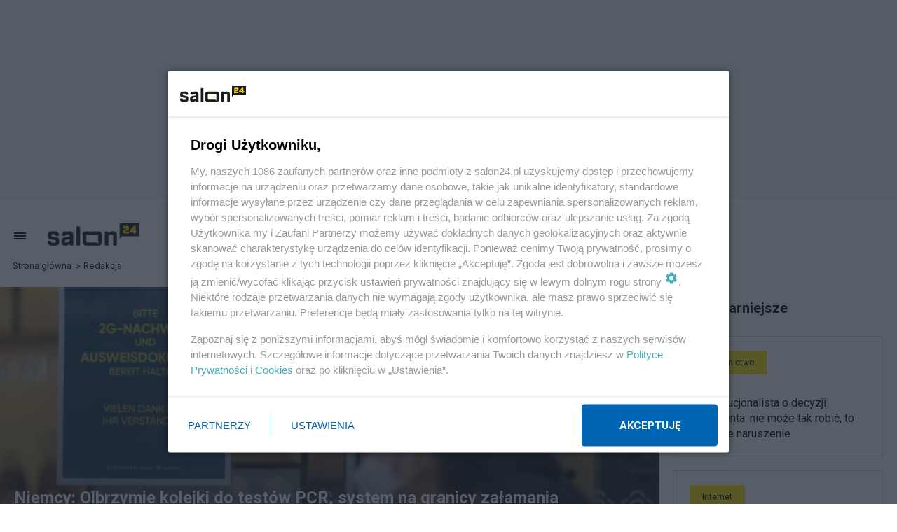

--- FILE ---
content_type: text/css
request_url: https://suppi.pl/static/contextual_transaction_widget/index.bd7c3b9f.css
body_size: 244
content:
@font-face {
  font-family: Pelikan;
  font-display: swap;
  src: url("Pelikan-Regular.45cd0cb5.otf") format("opentype");
  font-style: normal;
  font-weight: 400;
}

@font-face {
  font-family: Pelikan;
  font-display: swap;
  src: url("Pelikan-Semibold.19a704f0.otf") format("opentype");
  font-style: normal;
  font-weight: 600;
}

/*# sourceMappingURL=index.bd7c3b9f.css.map */


--- FILE ---
content_type: text/css
request_url: https://suppi.pl/static/contextual_transaction_widget/index.b2d9cf43.css
body_size: 4897
content:
*, :before, :after {
  box-sizing: border-box;
}

body, h1, h2, h3, h4, p, figure, blockquote, dl, dd {
  margin: 0;
}

ul[role="list"], ol[role="list"] {
  list-style: none;
}

html:focus-within {
  scroll-behavior: smooth;
}

body {
  text-rendering: optimizespeed;
}

a:not([class]) {
  text-decoration-skip-ink: auto;
}

img, picture {
  max-width: 100%;
  height: auto;
  display: block;
}

@media (prefers-reduced-motion: reduce) {
  html:focus-within {
    scroll-behavior: auto;
  }

  *, :before, :after {
    scroll-behavior: auto !important;
    transition-duration: .01ms !important;
    animation-duration: .01ms !important;
    animation-iteration-count: 1 !important;
  }
}

body {
  background-color: #0000;
  padding: 0;
  font-family: Pelikan, Arial, Times New Roman, sans-serif;
  font-size: 14px;
}

b, strong {
  font-weight: 600;
}

.suppi-widget {
  background: linear-gradient(95deg, #6457ff19, #6457ff4d);
  border-radius: 8px;
  justify-content: space-between;
  align-items: center;
  padding: 12px 14px;
  display: flex;
  position: relative;
}

@media screen and (width <= 768px) {
  .suppi-widget {
    flex-direction: column;
    align-items: flex-start;
    padding: 8px;
  }
}

.suppi-widget--body {
  color: #0000009a;
  grid-template-columns: 60px 1fr;
  grid-template-areas: "logo body1";
  gap: 12px;
  font-size: 14px;
  display: grid;
}

@media screen and (width <= 768px) {
  .suppi-widget--body {
    grid-template-columns: 54px 1fr;
    grid-template-areas: "logo body1";
    gap: 6px;
    width: 90%;
    font-size: 12.25px;
  }
}

.suppi-widget--text1, .suppi-widget--text2 {
  color: #0000009a;
  grid-area: body1;
  align-self: center;
  line-height: 18px;
}

.suppi-widget--text1 b, .suppi-widget--text1 strong, .suppi-widget--text2 b, .suppi-widget--text2 strong {
  color: #000;
}

.suppi-widget--text1 {
  display: none;
}

.suppi-widget--text1.collected {
  display: inline;
}

@media screen and (width <= 768px) {
  .suppi-widget--text1.collected {
    flex-flow: wrap;
    display: flex;
  }

  .suppi-widget--text1.collected b {
    margin-left: 4px;
  }
}

.suppi-widget--text2.collected {
  display: none;
}

.suppi-widget--logo {
  width: 60px;
}

@media screen and (width <= 768px) {
  .suppi-widget--logo {
    width: 48px;
    margin-left: 2px;
  }
}

.suppi-widget--logo__href {
  grid-area: logo;
  align-items: center;
  display: flex;
}

.suppi-widget--action {
  align-items: center;
  display: flex;
}

@media screen and (width <= 768px) {
  .suppi-widget--action {
    width: 100%;
    margin-top: 8px;
  }

  .suppi-widget--action .btn {
    width: 100%;
  }
}

.suppi-widget .tooltip {
  cursor: default;
  -webkit-user-select: none;
  user-select: none;
  flex-shrink: 0;
  margin-right: 8px;
  position: relative;
}

@media screen and (width <= 768px) {
  .suppi-widget .tooltip {
    position: absolute;
    top: 8px;
    right: 0;
  }
}

.suppi-widget .tooltip i {
  color: #fff;
  background-color: #68677a;
  border-radius: 9px;
  justify-content: center;
  align-items: center;
  width: 18px;
  height: 18px;
  font-size: 12px;
  font-style: normal;
  display: inline-flex;
}

.suppi-widget .tooltip-content {
  opacity: 0;
  visibility: hidden;
  color: #0009;
  z-index: 2;
  background-color: #fff;
  border-radius: 8px;
  width: 242px;
  padding: 8px;
  font-size: 12px;
  line-height: 16px;
  transition: all .2s ease-in-out;
  position: absolute;
  top: 50%;
  right: calc(100% + 8px);
  transform: translateY(-50%);
}

@media screen and (width <= 768px) {
  .suppi-widget .tooltip-content {
    position: absolute;
    top: 0%;
    transform: translateY(0%);
  }
}

.suppi-widget .tooltip:hover .tooltip-content {
  opacity: 1;
  visibility: visible;
}

.suppi-widget .btn {
  appearance: none;
  color: #fff;
  white-space: nowrap;
  text-align: center;
  background-color: #6457ff;
  border: 0;
  border-radius: 8px;
  outline: 0;
  justify-content: center;
  align-items: center;
  min-height: 28px;
  padding: 6px 12px;
  font-weight: 600;
  text-decoration: none;
  transition: background-color .3s ease-in-out;
  display: inline-flex;
}

@media screen and (width <= 768px) {
  .suppi-widget .btn {
    padding: 2px 8px;
    font-size: 12.25px;
  }
}

.suppi-widget .btn:hover {
  background-color: #4c3eff;
}

.suppi-widget .btn:focus {
  background-color: #7c71ff;
}

.suppi-widget.dark {
  background: linear-gradient(95deg, #6457ff26, #6457ff80);
}

.suppi-widget.dark .suppi-widget--logo {
  fill: #fff;
}

.suppi-widget.dark .suppi-widget--text1, .suppi-widget.dark .suppi-widget--text2 {
  color: #fff9;
  line-height: 18px;
}

.suppi-widget.dark .suppi-widget--text1 b, .suppi-widget.dark .suppi-widget--text1 strong, .suppi-widget.dark .suppi-widget--text2 b, .suppi-widget.dark .suppi-widget--text2 strong {
  color: #fff;
}

.suppi-widget.dark .tooltip i {
  color: #000;
  background-color: #9d9cad;
}

.suppi-widget.dark .tooltip-content {
  color: #c9c9c9;
  background-color: #000;
}

/*# sourceMappingURL=index.b2d9cf43.css.map */


--- FILE ---
content_type: application/javascript
request_url: https://s.salon24.pl/js/ads.js?__0.1057.0
body_size: -94
content:
window.NzpPyBmOTGuZ = true;


--- FILE ---
content_type: application/javascript
request_url: https://smart.idmnet.pl/412353/AutoAdsConfig.js
body_size: 1201
content:
// Hello.
//
// This is JSHint, a tool that helps to detect errors and potential
// problems in your JavaScript code.
//
// To start, simply enter some JavaScript anywhere on this page. Your
// report will appear on the right side.
//
// Additionally, you can toggle specific options in the Configure
// menu.

let config = {
  debug: false, // true or false debug and logs
  host: 'localhost', // main host name for validation
  placements: {
    /*
        Placement configuration is divided for 3 sections: defaults, disabled and overriden.

        * defaults: general settings for all pages in selected website.
        * disabled: disable ads repeater on selected paths based on specified string or regex
        * overrides: specified settings for selected urls, has higher priority than default
    */
    defaults: [
	// auto ad w tresci artykulu
	{
        domPath: '//*[@class="article-content"]',
        kind: 'listHtml',
        name: ['autoAd_1'],
		html: '<div style="text-align:center;font-size: 12px;color: inherit;font-weight: 300;">Reklama</div><div id="%%placementId%%" style="text-align:center;margin:15px;"></div>',
		js:'sas_idmnet.cmd.push(function () {sas_idmnet.release("autoAd_1","%%placementId%%");});',
        meta: { algorithm: 'divider', elementCounted: 'p[position()>=2 and position() <= (last()-2)]', divideEvery: 4 , min: 1, max: 6 },
		isMobile: false,
		//distance: 100,
       //adPlaceExists:['inside_top_video'],
      },
	 {
        domPath: '//*[@class="article-content"]',
        kind: 'listHtml',
        name: ['m_autoAd_1'],
		html: '<div style="text-align:center;font-size: 12px;color: inherit;font-weight: 300;">Reklama</div><div id="%%placementId%%" style="text-align:center;margin:15px;"></div>',
		js:'sas_idmnet.cmd.push(function () {sas_idmnet.release("autoAd_1","%%placementId%%");});',
        meta: { algorithm: 'divider', elementCounted: 'p[position()>=2 and position() <= (last()-2)]', divideEvery: 4 , min: 1, max: 6 },
		isMobile: true,
		//distance: 50,
        //adPlaceExists:['m_inside_4_article'],
      },
	  // auto ad w komentarzach multi placement
	  /* {
		domPath: '//*[@id="comments"]',
		kind: 'listHtmlPx',
		name: 'autoAd_7',
		html: '<div style="text-align:center;font-size: 12px;color: inherit;font-weight: 300;">Reklama</div><div id="%%placementId%%" style="text-align:center;margin:15px;"></div>',
		js:'sas_idmnet.cmd.push(function () {sas_idmnet.release("autoAd_7","%%placementId%%");});',
		meta: { algorithm: 'divider', elementCounted: 'div[@class="w3comments comments"]/div[@class="comments"]/div[@class="ci"]', divideEvery: 2 , min: 1, max: 10 },
		isMobile: false,
		//distance: 150,
		//adPlaceExists:['inside_4_article'],
      },
	  {
		domPath: '//*[@id="comments"]',
		kind: 'listHtmlPx',
		name: 'm_autoAd_7',
		html: '<div style="text-align:center;font-size: 12px;color: inherit;font-weight: 300;">Reklama</div><div id="%%placementId%%" style="text-align:center;margin:15px;"></div>',
		js:'sas_idmnet.cmd.push(function () {sas_idmnet.release("m_autoAd_7","%%placementId%%");});',
		meta: { algorithm: 'divider', elementCounted: 'div[@class="w3comments comments"]/div[@class="comments"]/div[@class="ci"]', divideEvery: 2 , min: 1, max: 10 },
		isMobile: true,
		//distance: 150,
		//adPlaceExists:['m_inside_3_article'],
      },*/
	  /*{
             domPath: '/html/body/div[3]/div/div/aside/div[1]/div[1]',
                      kind: 'single',
                      name: 'autoAd_scroll_1',
					  style: 'margin:15px 0px 0px 0px;',
                      meta: {},
                      isMobile: false,
					  position: 'fixed',
					  positionParams:[
                          {containerId: 'autoAd_scroll_1', positionTop: 15, positionFixedEnd: '.footer-main__categories'},
                     ]
          }*/
	  ],
        disabled: [
	   {
      url: 'https://www.salon24.pl/u/polska-gospodarka/1169698,polskie-rezerwy-zlota-mamy-duzo-a-bedziemy-miec-jeszcze-wiecej', // wyl na prosbe salon24
      type: 'regex',
	  isMobile: false,
      },
	  {
      url: 'https://www.salon24.pl/u/polska-gospodarka/1169698,polskie-rezerwy-zlota-mamy-duzo-a-bedziemy-miec-jeszcze-wiecej', // wyl na prosbe salon24
      type: 'regex',
	  isMobile: true,
      },],
    overrides: [{},]
  }
};

repeater(config);